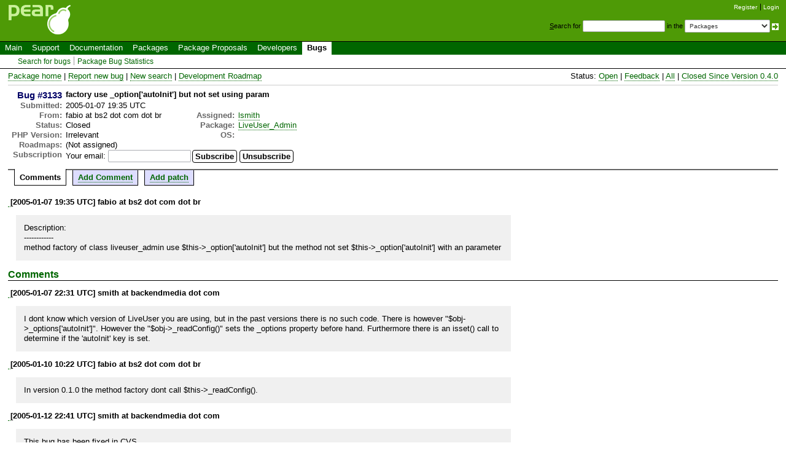

--- FILE ---
content_type: text/html; charset=UTF-8
request_url: https://pear.php.net/bugs/bug.php?id=3133
body_size: 2941
content:
<!DOCTYPE html>
<html xmlns="http://www.w3.org/1999/xhtml">
<head >
 <link rel="meta" type="application/rdf+xml" title="Baetle data" href="http://pear.php.net/feeds/bug_3133.rss" /> <link rel="alternate" type="application/rss+xml" title="RSS feed of comments" href="http://pear.php.net/feeds/bug_3133.rss" /> <title>Bug #3133 :: factory use _option['autoInit'] but not set using param</title>
 <link rel="shortcut icon" href="/gifs/favicon.ico" />
 <link rel="stylesheet" type="text/css" href="/css/reset-fonts.css" />
 <link rel="stylesheet" type="text/css" href="/css/style.css" />
 <link rel="stylesheet" type="text/css" href="/css/bugs.css" />
 <!--[if IE 7]><link rel="stylesheet" type="text/css" href="/css/IE7styles.css" /><![endif]-->
 <!--[if IE 6]><link rel="stylesheet" type="text/css" href="/css/IE6styles.css" /><![endif]-->
 <link rel="stylesheet" type="text/css" href="/css/print.css" media="print" />
 <link rel="alternate" type="application/rss+xml" title="RSS feed" href="http://pear.php.net/feeds/latest.rss" />
 <script type="text/javascript" src="https://ajax.googleapis.com/ajax/libs/jquery/1.3.2/jquery.min.js"></script>
 <script type="text/javascript" src="/javascript/jquery-dtpicker/jquery.dtpicker.min.js"></script>
 <link rel="stylesheet" type="text/css" href="/javascript/jquery-dtpicker/jquery.dtpicker.css" />
 <!-- compliance patch for microsoft browsers -->
<!--[if lt IE 8]>
 <script type="text/javascript" src="/javascript/IE8.js"></script>
<![endif]-->
 <link rel="search" type="application/opensearchdescription+xml" title="PEAR Search Plugin" href="http://pear.php.net/osd.xml" />
</head>

<body>
<div>
<a id="TOP"></a>
</div>

<div id="doc3">
<!-- START HEADER -->
 <div id="user">
  <ul>
   <li><a href="/account-request.php">Register</a></li>
   <li class="last"><a href="/login.php?redirect=%2Fbugs%2Fbug.php%3Fid%3D3133">Login</a></li>
  </ul>
 </div>

 <div id="search">
  <form method="get" action="/search.php">
   <p style="margin: 0px;">
    <span class="accesskey">S</span>earch for
    <input type="text" name="q" value="" size="20" accesskey="s" />
    in the
    <select name="in">
        <option value="packages">Packages</option>
        <option value="site">This site (using Yahoo!)</option>
        <option value="users">Developers</option>
        <option value="pear-dev">Developer mailing list</option>
        <option value="pear-general">General mailing list</option>
        <option value="pear-cvs">SVN commits mailing list</option>
    </select>
    <input type="image" src="/gifs/small_submit_white.gif" alt="search" style="vertical-align: middle;" />
   </p>
  </form>
 </div>

  <div id="header">
   <a href="/"><img src="/gifs/pearsmall.gif" style="border: 0;" width="104" height="50" alt="PEAR"  /></a><br />
  </div>

<div id="menubar">

<ul id="menu">
 <li class="menu-item"><a href="/index.php">Main</a></li>
 <li class="menu-item"><a href="/support/">Support</a></li>
 <li class="menu-item"><a href="/manual/">Documentation</a></li>
 <li class="menu-item"><a href="/packages.php">Packages</a></li>
 <li class="menu-item"><a href="/pepr/">Package Proposals</a></li>
 <li class="menu-item"><a href="/accounts.php">Developers</a></li>
 <li class="menu-item current menu-item-last"><a href="/bugs/">Bugs</a></li>
</ul>

</div>


<ul id="submenu">
 <li class="menu-item"><a href="/bugs/search.php">Search for bugs</a></li>
 <li class="menu-item menu-item-last"><a href="/bugs/stats.php">Package Bug Statistics</a></li>
</ul>

<!-- END HEADER -->
<!-- START MIDDLE -->

<!-- START MAIN CONTENT -->

  <div id="body">



<!-- BEGIN BUG NAV -->

<table width="100%" border="0"><tr><td>
 <a href="/package/LiveUser_Admin">Package home</a>&nbsp;|&nbsp;<a href="/bugs/report.php?package=LiveUser_Admin">Report new bug</a>&nbsp;|&nbsp;<a href="/bugs/search.php?package_name[]=LiveUser_Admin">New search</a>&nbsp;|&nbsp;<a href="/bugs/roadmap.php?package=LiveUser_Admin">Development Roadmap</a>
</td>
<td style="text-align: right;">
 Status: <a href="/bugs/search.php?cmd=display&amp;package_name[]=LiveUser_Admin&amp;status=Open">Open</a>&nbsp;|&nbsp;<a href="/bugs/search.php?cmd=display&amp;package_name[]=LiveUser_Admin&amp;status=Feedback">Feedback</a>&nbsp;|&nbsp;<a href="/bugs/search.php?cmd=display&amp;package_name[]=LiveUser_Admin&amp;status=All">All</a>&nbsp;|&nbsp;<a href="/bugs/search.php?cmd=display&amp;package_name[]=LiveUser_Admin&amp;status=CRSLR" title="Closed bugs since last release">Closed Since Version 0.4.0</a>
</td></tr></table>
<hr />

<!-- END BUG NAV -->


<div class="bugheader">
<table class="details">
  <tr id="title">
<th id="number">Bug&nbsp;#3133</th>   <td id="summary" colspan="3">factory use _option[&#039;autoInit&#039;] but not set using param</td>
  </tr>
  <tr id="submission">
   <th>Submitted:</th>
   <td colspan="3">2005-01-07 19:35 UTC</td>
  </tr>
  <tr id="submitter">
   <th>From:</th>
   <td>
fabio &#x61;&#116; bs2 &#x64;&#111;&#x74; com &#x64;&#111;&#x74; br</td>
   <th>Assigned:</th>
   <td><a href="/user/lsmith">lsmith</a></td>
  </tr>
  <tr id="categorization">
   <th>Status:</th>
   <td>Closed</td>
   <th>Package:</th>
   <td><a href="/package/LiveUser_Admin">LiveUser_Admin</a></td>
  </tr>
  <tr id="situation">
   <th>PHP Version:</th>
   <td>Irrelevant</td>
   <th>OS:</th>
   <td></td>
  </tr>
  <tr id="roadmap">
   <th>Roadmaps: </th>

   <td>
   (Not assigned)   </td>
   <th>&nbsp;</th>
   <td>&nbsp;</td>
  </tr>

 <form id="subscribetobug" action="bug.php?id=3133" method="post">
  <tr>
    <th>Subscription</th>
    <td><label for="subscribe_email">Your email:</label>&nbsp;<input type="text" id="subscribe_email" name="subscribe_email" value="" /></td>
    <td><input type="submit" name="subscribe_to_bug" value="Subscribe" /></td>
    <td><input type="submit" name="unsubscribe_to_bug" value="Unsubscribe" /></td>
  </tr>
 </form>


</table>
</div>


<div id="controls">

<span id="control_0" class="control active">Comments</span>
<span id="control_3" class="control"><a href="bug.php?id=3133&amp;edit=3">Add Comment</a></span>
<span id="control_13" class="control"><a href="bug.php?id=3133&amp;edit=13">Add patch</a></span>

</div>
<br /><br /><div class="comment"><a name="1105126529">&nbsp;</a><strong>[2005-01-07 19:35 UTC] fabio &#x61;&#116; bs2 &#x64;&#111;&#x74; com &#x64;&#111;&#x74; br</strong>
<div class="note" style="white-space: pre-wrap; width: 60em; overflow: auto; max-height: 20em; padding: 1.0em; margin: 1.0em; background-color: rgb(240, 240, 240)">Description:
------------
method factory of class liveuser_admin use $this-&gt;_option[&#039;autoInit&#039;] but the method not set $this-&gt;_option[&#039;autoInit&#039;] with an parameter</div>
</div>
<h2>Comments</h2><div class="comment"><a name="1105137109">&nbsp;</a><strong>[2005-01-07 22:31 UTC] smith &#x61;&#116; backendmedia &#x64;&#111;&#x74; com</strong>
<div class="note" style="white-space: pre-wrap; width: 60em; overflow: auto; max-height: 20em; padding: 1.0em; margin: 1.0em; background-color: rgb(240, 240, 240)">I dont know which version of LiveUser you are using, but in the past versions there is no such code. There is however &quot;$obj-&gt;_options[&#039;autoInit&#039;]&quot;. However the &quot;$obj-&gt;_readConfig()&quot; sets the _options property before hand. Furthermore there is an isset() call to determine if the &#039;autoInit&#039; key is set.</div>
</div>
<div class="comment"><a name="1105352540">&nbsp;</a><strong>[2005-01-10 10:22 UTC] fabio &#x61;&#116; bs2 &#x64;&#111;&#x74; com &#x64;&#111;&#x74; br</strong>
<div class="note" style="white-space: pre-wrap; width: 60em; overflow: auto; max-height: 20em; padding: 1.0em; margin: 1.0em; background-color: rgb(240, 240, 240)">In version 0.1.0 the method factory dont call $this-&gt;_readConfig().</div>
</div>
<div class="comment"><a name="1105569716">&nbsp;</a><strong>[2005-01-12 22:41 UTC] smith &#x61;&#116; backendmedia &#x64;&#111;&#x74; com</strong>
<div class="note" style="white-space: pre-wrap; width: 60em; overflow: auto; max-height: 20em; padding: 1.0em; margin: 1.0em; background-color: rgb(240, 240, 240)">This bug has been fixed in CVS.

In case this was a documentation problem, the fix will show up at the
end of next Sunday (CET) on pear.php.net.

In case this was a pear.php.net website problem, the change will show
up on the website in short time.
 
Thank you for the report, and for helping us make PEAR better.

doh you are of course right .. I looked at LiveUser and not LiveUser_Admin .. sorry and thx for your persistance!</div>
</div>

  </div>

<!-- END MAIN CONTENT -->
<!-- END MIDDLE -->

<!-- START FOOTER -->
<div id="footer">
  <div id="foot-bar"><a href="/about/privacy.php">PRIVACY POLICY</a>&nbsp;|&nbsp;<a href="/about/credits.php">CREDITS</a></div>
  <div id="foot-copy">
    <a href="/copyright.php">Copyright &copy; 2001-2025 The PHP Group</a>    All rights reserved.
  </div>

  <div id="foot-source">
    Bandwidth and hardware provided by:
    <a href="http://www.eukhost.com/">eUKhost</a>
  </div>
</div>

<!-- Onload focus to pear -->
<!-- END FOOTER -->
 </div>
</body>
</html>


--- FILE ---
content_type: text/css
request_url: https://pear.php.net/css/bugs.css
body_size: 1874
content:
/* STYLES FOR THE BUG SYSTEM */

/* $Id$ */
td.content {
    font-size: 93%;
}

.headertop {
    background: #5b69a6;
}
.headersep {
    background: #000033;
}
.headerbottom {
    background: #9999cc;
}

pre.note {
    margin-top: 8px;
    margin-left: 20px;
}

.added {
    color: #1aa100;
}

.removed {
    color: #de0019;
}

form#comment,
form#update,
form#vote,
div.comment {
    clear: both;
    max-height: none;
}

div.comment {
    margin-top: 12px;
}

table.lusersearch td {
    font-size: 85%;
}

table.lusersearch tr {
    vertical-align: top;
}

div#controls {
    clear: both;
    width: 100%;
    margin-top: 10px;
    border-top: 2px solid #666666;
}

div#controls span {
    display: block;
    float: left;
    border: 1px solid #000000;
    border-top: 0px;
    font-weight: bold;
    background: #ddddff;
    padding: 4px 8px;
    margin-left: 10px;
}

div#controls .active {
    position: relative;
    top: -2px;
    background: #ffffff;
    padding-top: 6px;
}

div#controls a {
    text-decoration: none;
}

td#summary {
    font-weight: bold;
}
th.details {
    vertical-align: top;
    text-align: right;
    font-weight: bold;
    padding-left: 6px;
    padding-right: 6px;
}
th.results {
    background-color: #aaaaaa;
    text-align: left;
    font-weight: bold;
    padding: 1px;
}
table#details td {
    vertical-align: top;
}

div.bugheader {
    width: 100%;
}

div.bugheader table.details td {
    vertical-align: top;
}
div.bugheader table.details th {
    text-align: right;
    vertical-align: top;
    color: #666666;
    font-weight: bold;
    padding-left: 6px;
    padding-right: 6px;
}
div.bugheader table.details th#number {
    color: #000066;
    font-size: 116%;
}
div.bugheader table.details td#summary {
    font-weight: bold;
}

#bugform th {
    vertical-align: top;
    text-align: right;
    font-weight: bold;
    padding-left: 6px;
    padding-right: 6px;
}

#bugform td {
    padding: 2px;
}

#bugform input[type="checkbox"] {
    margin-left: 5px;
}

ul.revlist { 
    padding: 0px;
    margin: 0px;
    margin-left: 10px;
}
ul.revlist li.active { 
    font-weight: bold;
    background-color: #DDFFDD;
}
ul.revlist li.diffold {
    font-weight: bold;
    font-style: italic;
    background-color: #FFDDDD;
}

.diffheader {
    background-color: #FFFFAA;
}
.newdiff {
    background-color: #DDFFDD;
}
.olddiff {
    background-color: #FFDDDD;
    text-decoration: line-through;
}

form#vote {
    font-size: smaller;
}
form#vote div.sect {
    float: left;
}
form#vote fieldset {
    border: 1px solid #000000;
}
form#vote div#submit {
    margin-top: 24px;
    margin-left: 10px;
    text-align: center;
}

form#asearch th {
    text-align: left;
    font-weight: bold;
}

#primary {
    background: #eee;
    padding: 8px;
    width: 100%;
}

#primary input[type="radio"] {
    margin-right: 3px;
}

#secondary {
    margin-top: 8px;
    padding: 4px;
}

#primary td, table#secondary td {
    padding: 2px;
}

/* Used in stats.php */

td.bug_bg0 {
    background-color: #DDDDDD;
    font-size: 85%;
    text-align: center;
}
td.bug_bg1 {
    background-color: #EEEEEE;
    font-size: 85%;
    text-align: center;
}
.bug_head {
    background-color: #339900;
    color: #FFFFFF;
    font-size: 85%;
    font-weight: bold;
    text-align: right;
    padding: 0em .2em .2em .2em;
}
.bug_header {
    background-color: #339900;
    color: #FFFFFF;
    font-size: 85%;
    font-weight: bold;
    text-align: center;
    padding: 0em .2em .2em .2em;
}

a.bug_stats {
    color: #FFFFFF;
}
a.bug_stats_choosen {
    color: #FFFF00;
}

.bug_bg_selected {
    background-color: yellow;
}
.bug_bg_selected a {
    color: #006600;
}

.bugstats span.filter {
    display: block;
    float: left;
    padding-left: 1em; 
}
.bugstats span.filter label{
    display: block;
    font-weight: bold;
}

/* === Search === */

a.status_active {
    font-weight: bold;
}

td.search-prev_next {
    background-color: #cccccc;
    text-align: center;
    padding-bottom: 0.4em;
}

td.search-prev {
    text-align: left;
    width: 33%;
}

td.search-showing {
    text-align: center;
    width: 34%;
}

td.search-next {
    text-align: right;
    width: 33%;
}

.Asn {
    background-color: #bbaaff;
}
.Ana {
    background-color: #99bbaa;
}
.Bgs {
    background-color: #aaaaaa;
}
.Csd {
    background-color: #aaffbb;
}
.Ctl {
    background-color: #ff0000;
}
.Dup {
    background-color: #bbbbbb;
}
.Fbk {
    background-color: #bbeeff;
}
.Fre {
    background-color: #aaaaaa;
}
.NoF {
    background-color: #bbffcc;
}
.Opn {
    background-color: #ffbbaa;
}
.Sus {
    background-color: #ffccbb;
}
.Ver {
    background-color: #99bbaa;
}
.Wfx {
    background-color: #aaaaaa;
}

#explain-messages {
    border-top: 1px solid black;
    margin: 0px;
    margin-top: 30px;
    padding-top: 6px;
    padding-left: 10px;
}

#explain-messages li {
    display: inline;
    font-size: 85%;
    list-style-type: none;
}

span.errors {
    border-color: #660000;
    background: #fee;
}

span.success {
    border-color: #006600;
    background-color: #CCFF99;
}

span.explain {
    border-color: #000066;
}

#explain-messages span.errors, #explain-messages span.success, #explain-messages span.explain, #explain-messages span.released {
    padding: 0 !important;
    margin: 0 !important;
    height: 10px;
    width: 10px;
    border: 1px solid;
}

#package-stats {
    width: 100%;
    margin-top: 1em;
    border-collapse: separate;
    border-spacing: 2px
}

#package-stats tr:hover td.bug_bg1,
#package-stats tr:hover td.bug_bg0,
#package-stats tr:hover td.bug_head {
    background-color: #70d4d2;
}

#dev-stats th {
    font-weight: bold;
    text-align: center;
}

.dev-stats-sub {
    border-collapse: separate;
    border-spacing: 2px
}



table.patchlist th, table.patchlist th.details { 
    vertical-align: top;
    text-align: left;
}
table.patchlist tbody tr {
    border-top: 1px dotted grey;
}
table.patchlist tbody td {
    padding-bottom: 0.5em; 
    font-weight: normal;
}
table.patchlist span.obsolete {
    color: #BBB;
}
table.patchlist span.obsolete a {
    color: #90b290;
}

/* Bug detail page */
td.rm-hideold span.released {
    display: none;
}
td.rm-hideold span.active {
    display: inline;
}
td.rm-hideold #hideold {
    display: none;
}
td.rm #showold {
    display: none;
}
span.released {
    background-color: #b6b6cc;
}

/* bug index page */
.bug-box {
    float: left;
    padding: 0.5em;
    width: 230px;
    border:1px solid white;
}
.bug-box-first {
	padding-left: 0;
}
.bug-box select {
    width: 100%;
}

.bug-box h2 {
	margin-top: 0;
}

.bug-box p {
	margin: 12px;
}

.bug-box-help {
    background-color: #fffbc9;
    border: 1px solid #f0dca1;
    width: auto;
}

.bug-box form {
    margin: 8px;
}

p.bug-note {
	font-size: 75%;
	background: #fffbc9;
	margin: 0 8px;
    border: 1px solid #f0dca1;
	padding: 4px;
	clear: right;
}

input.bugs-go {
    padding: 1px 4px;
    margin: 0.5em 0;
	float: right;
}

/* search results */
table.bug-results {
	width: 100%;
	border-collapse: separate;
	border-spacing: 2px;
}

table.bug-results tr.bug-result {
	vertical-align: top;
}

table.bug-results td.bug-id,
table.bug-results td.bug-date {
	text-align: center;
}
